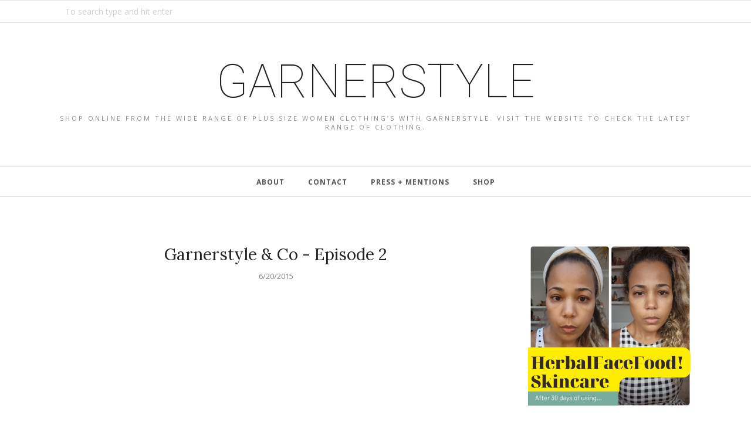

--- FILE ---
content_type: text/html; charset=utf-8
request_url: https://www.google.com/recaptcha/api2/aframe
body_size: 256
content:
<!DOCTYPE HTML><html><head><meta http-equiv="content-type" content="text/html; charset=UTF-8"></head><body><script nonce="mqp4YezSsJQseBcP6GIV1Q">/** Anti-fraud and anti-abuse applications only. See google.com/recaptcha */ try{var clients={'sodar':'https://pagead2.googlesyndication.com/pagead/sodar?'};window.addEventListener("message",function(a){try{if(a.source===window.parent){var b=JSON.parse(a.data);var c=clients[b['id']];if(c){var d=document.createElement('img');d.src=c+b['params']+'&rc='+(localStorage.getItem("rc::a")?sessionStorage.getItem("rc::b"):"");window.document.body.appendChild(d);sessionStorage.setItem("rc::e",parseInt(sessionStorage.getItem("rc::e")||0)+1);localStorage.setItem("rc::h",'1768670186714');}}}catch(b){}});window.parent.postMessage("_grecaptcha_ready", "*");}catch(b){}</script></body></html>

--- FILE ---
content_type: text/javascript; charset=UTF-8
request_url: https://www.garnerstyle.com/feeds/posts/summary/?callback=jQuery112003826967117911082_1768670184209&max-results=3&alt=json-in-script
body_size: 4710
content:
// API callback
jQuery112003826967117911082_1768670184209({"version":"1.0","encoding":"UTF-8","feed":{"xmlns":"http://www.w3.org/2005/Atom","xmlns$openSearch":"http://a9.com/-/spec/opensearchrss/1.0/","xmlns$blogger":"http://schemas.google.com/blogger/2008","xmlns$georss":"http://www.georss.org/georss","xmlns$gd":"http://schemas.google.com/g/2005","xmlns$thr":"http://purl.org/syndication/thread/1.0","id":{"$t":"tag:blogger.com,1999:blog-268200533467086358"},"updated":{"$t":"2026-01-17T12:02:01.771-05:00"},"category":[{"term":"Outfits"},{"term":"Fatshion"},{"term":"Travel"},{"term":"Celebrity Style Capture"},{"term":"Jibri"},{"term":"fashion"},{"term":"Spring\/Summer"},{"term":"Beauty"},{"term":"Target"},{"term":"Torrid"},{"term":"Evans"},{"term":"Lane Bryant"},{"term":"eShakti"},{"term":"Dorothy Perkins"},{"term":"#garneresteem"},{"term":"Giveaway"},{"term":"Say Yes to the Dress"},{"term":"Banana Republic"},{"term":"Chanel"},{"term":"Norma Kamali for Walmart"},{"term":"Special Occasion"},{"term":"Talbots"},{"term":"We Love Colors"},{"term":"Asos"},{"term":"Ditto Boutique"},{"term":"FFF Week"},{"term":"Fall\/Winter"},{"term":"Holiday"},{"term":"Monif C"},{"term":"Newport News"},{"term":"Norma Kamali"},{"term":"Outfit of the Day"},{"term":"Plus Size Dresses"},{"term":"The Curvy Girl's Guide to Style"},{"term":"Walmart"},{"term":"Ashley Falcon"},{"term":"Ashley Stewart"},{"term":"Beverly Feldman"},{"term":"Boutique Larrieux"},{"term":"Carmakoma"},{"term":"Chastity Garner"},{"term":"Christian Siriano for Payless"},{"term":"Dillards"},{"term":"Dressing Well"},{"term":"Fab Finds Under $30"},{"term":"Frugalista find"},{"term":"Garner Style"},{"term":"God's Favorite Shoes"},{"term":"H and M"},{"term":"Halloween"},{"term":"Health"},{"term":"Home Decor"},{"term":"Igigi"},{"term":"Isaac Mizrahi"},{"term":"Jean Paul Gaultier for Target"},{"term":"Jibri Fall Collection"},{"term":"Karl Lagerfeld"},{"term":"Kate Spade"},{"term":"Kenneth Cole"},{"term":"Ladan's Closet"},{"term":"Marie Claire"},{"term":"MonifC"},{"term":"Nordstrom"},{"term":"Nordstrom Rack"},{"term":"Outfit"},{"term":"Plus size"},{"term":"Ralph Lauren"},{"term":"Rihanna"},{"term":"SATC 2"},{"term":"Shapewear"},{"term":"ShoeDazzle"},{"term":"Shoes"},{"term":"Travels"},{"term":"Vegas"},{"term":"Video"},{"term":"macys"},{"term":"style"},{"term":"whats in your bag wednesdays"},{"term":"#shapeofbeauty"},{"term":"12 inch heels"},{"term":"19.99"},{"term":"20\/20 Interview"},{"term":"3 hours"},{"term":"ASOS CURVE"},{"term":"AVAandVIV"},{"term":"Accessories"},{"term":"Activewear"},{"term":"Addition Elle"},{"term":"Afropunk"},{"term":"Aldo Shoes"},{"term":"Alice in Wonderland"},{"term":"Allistyle"},{"term":"Amazon"},{"term":"Andre Leon Talley"},{"term":"Ann Taylor"},{"term":"Ann Taylor Loft"},{"term":"Anna Scholz"},{"term":"Asos Curvy"},{"term":"Avenue"},{"term":"Ayo Design Studio"},{"term":"Bakers"},{"term":"Beth Ditto"},{"term":"Big Girl in a Skinny World"},{"term":"Bill Kratt Photography"},{"term":"Black Friday"},{"term":"Black Friday 2014"},{"term":"Black Owned Business"},{"term":"Blogging"},{"term":"Blogging Tips"},{"term":"Blogging while Black"},{"term":"Book Tour"},{"term":"Booties"},{"term":"Boots"},{"term":"Breakfast at Tiffany"},{"term":"Brittany"},{"term":"Cacique"},{"term":"Chaka"},{"term":"Chaka Khan"},{"term":"Charlie Black Jumpsuit"},{"term":"Cherished Woman"},{"term":"Christian Dior AirFlash Foundation"},{"term":"Christian Siriano for Spiegel"},{"term":"City Chic"},{"term":"Clotheshorse"},{"term":"Clothing Warehouse"},{"term":"Coats"},{"term":"Confidence"},{"term":"Crystal Renn"},{"term":"Curve Appeal"},{"term":"Cyber Monday"},{"term":"Cyber Monday 2014"},{"term":"DFW Blogger Conference"},{"term":"Darela"},{"term":"David's Bridal"},{"term":"Day to Night"},{"term":"Denim"},{"term":"Dior"},{"term":"EclectiCollection"},{"term":"Edressme.com"},{"term":"Express"},{"term":"FabFridays"},{"term":"Fall"},{"term":"Fall Fashion"},{"term":"Fashion Phoenix"},{"term":"Fashion nette-work"},{"term":"Fergie Shoes"},{"term":"Fitness"},{"term":"Foundaitons"},{"term":"Fresh Ayer"},{"term":"Galliano"},{"term":"Giftcard winner"},{"term":"Gifts Under $25"},{"term":"Girdles"},{"term":"Giveaway Winner"},{"term":"Go Figure"},{"term":"Golden Globes"},{"term":"Good Morning Arizonia"},{"term":"Goodwill"},{"term":"Goody"},{"term":"H.I.P. Loreal"},{"term":"Hair"},{"term":"Handbags"},{"term":"Holiday Curves"},{"term":"Holiday Outfits"},{"term":"Iconic"},{"term":"Iconography Magazine"},{"term":"JPG for Target"},{"term":"Janet Jackson"},{"term":"Jeans"},{"term":"Jessica Biffi"},{"term":"Jessica Simpson Shoes"},{"term":"Jewel Shannon"},{"term":"Jibri 2010 Spring Collection Mini Preview"},{"term":"Jibri Fall Collection Preview"},{"term":"Jibri Spring Collection"},{"term":"Jones Mag"},{"term":"KSU Magazine"},{"term":"Kim Kardashian"},{"term":"Kingley and Posh"},{"term":"La Grande Dame"},{"term":"Lafayette 148"},{"term":"Lauren"},{"term":"Leggings"},{"term":"Lenox Mall"},{"term":"Lipstick"},{"term":"Liz Claiborne"},{"term":"Lola Verde"},{"term":"Lola and Gigg"},{"term":"Lucy Cocktail"},{"term":"Macy's Salon"},{"term":"Manik Mag"},{"term":"Manolo"},{"term":"Marc Jacobs"},{"term":"MarieDenee"},{"term":"McQueen"},{"term":"Michae Kors"},{"term":"Michael Kors"},{"term":"Mihai Albu"},{"term":"Moda"},{"term":"NYLA Report"},{"term":"Nail Polish"},{"term":"Naughty"},{"term":"Navabi"},{"term":"Navah's Closet"},{"term":"New Year"},{"term":"Next"},{"term":"OOTD"},{"term":"Onestopplus"},{"term":"Oufits"},{"term":"Outfit Inpiration"},{"term":"Outfits."},{"term":"Packing Light"},{"term":"Pleasure Principle"},{"term":"Plus Academy Dallas"},{"term":"Plus Calf"},{"term":"Plus Size Designer"},{"term":"Plus Size Wedding"},{"term":"Plus size clothing"},{"term":"Plus size models"},{"term":"Plush boutique"},{"term":"Pretty in Pink"},{"term":"Product Review"},{"term":"Qrystl Frazier Designs"},{"term":"Rachel Zoe"},{"term":"Revlon Ultimate Colorstay"},{"term":"Rodarte"},{"term":"Saks"},{"term":"Sample Sale"},{"term":"Sex and the City 2"},{"term":"ShowDazzle"},{"term":"Sonsi"},{"term":"Spanx"},{"term":"Spare Soles"},{"term":"Strut Bridal"},{"term":"Style Geek"},{"term":"Stylist"},{"term":"Susan Moses"},{"term":"Swapdom"},{"term":"Swim"},{"term":"Ted Lapidus"},{"term":"Texas Style Council"},{"term":"The Body Shop"},{"term":"The Curvy Girl's Guide to Style book"},{"term":"The Sound of Music"},{"term":"Thrifting"},{"term":"Thuraya Shirt Dress"},{"term":"Tiffany"},{"term":"UK"},{"term":"Valentines Day"},{"term":"Very"},{"term":"Vince Camuto"},{"term":"Weekend Chic"},{"term":"Wide Calf Boots"},{"term":"Wide Width"},{"term":"Winter"},{"term":"Zac Posen"},{"term":"bloggers.com"},{"term":"curvy girl"},{"term":"curvy girl draping"},{"term":"discount"},{"term":"draping"},{"term":"eShakti winner"},{"term":"etsy"},{"term":"fat shopaholic"},{"term":"ghd hair"},{"term":"leopard"},{"term":"plus magazine"},{"term":"plus size denim"},{"term":"plus size fashion"},{"term":"prom dress tips"},{"term":"purplemoonswag"},{"term":"shabby apple"},{"term":"shop GarnerBody"},{"term":"swimsuite"},{"term":"sydneys closet"},{"term":"technical diffiiculties"},{"term":"theCURVYcon"},{"term":"thrift"},{"term":"tommy hilfiger"}],"title":{"type":"text","$t":"Garnerstyle"},"subtitle":{"type":"html","$t":"Shop online from the wide range of plus size women clothing’s with garnerstyle. Visit the website to check the latest range of Clothing."},"link":[{"rel":"http://schemas.google.com/g/2005#feed","type":"application/atom+xml","href":"https:\/\/www.garnerstyle.com\/feeds\/posts\/summary"},{"rel":"self","type":"application/atom+xml","href":"https:\/\/www.blogger.com\/feeds\/268200533467086358\/posts\/summary?alt=json-in-script\u0026max-results=3"},{"rel":"alternate","type":"text/html","href":"https:\/\/www.garnerstyle.com\/"},{"rel":"hub","href":"http://pubsubhubbub.appspot.com/"},{"rel":"next","type":"application/atom+xml","href":"https:\/\/www.blogger.com\/feeds\/268200533467086358\/posts\/summary?alt=json-in-script\u0026start-index=4\u0026max-results=3"}],"author":[{"name":{"$t":"Garnerstyle"},"uri":{"$t":"http:\/\/www.blogger.com\/profile\/01452138147241481457"},"email":{"$t":"noreply@blogger.com"},"gd$image":{"rel":"http://schemas.google.com/g/2005#thumbnail","width":"16","height":"16","src":"https:\/\/img1.blogblog.com\/img\/b16-rounded.gif"}}],"generator":{"version":"7.00","uri":"http://www.blogger.com","$t":"Blogger"},"openSearch$totalResults":{"$t":"909"},"openSearch$startIndex":{"$t":"1"},"openSearch$itemsPerPage":{"$t":"3"},"entry":[{"id":{"$t":"tag:blogger.com,1999:blog-268200533467086358.post-9125257040761469247"},"published":{"$t":"2023-08-09T12:01:00.002-04:00"},"updated":{"$t":"2023-08-09T12:01:18.582-04:00"},"title":{"type":"text","$t":"Ozempic and the After Effects of Covid: A Grim Forecast for the Future of Plus Size Fashion?"},"summary":{"type":"text","$t":"The world of fashion has long been a dynamic and ever-evolving industry, reflecting societal trends and cultural shifts. As the co-founder of theCURVYcon and a catalyst for change in the evolution of plus size fashion, I've found myself concerned that a lot of the work my colleagues and I have done appears to dramatically been undone in just a swift few years. \u0026nbsp;Plus size fashion was once "},"link":[{"rel":"replies","type":"application/atom+xml","href":"https:\/\/www.garnerstyle.com\/feeds\/9125257040761469247\/comments\/default","title":"Post Comments"},{"rel":"replies","type":"text/html","href":"https:\/\/www.garnerstyle.com\/2023\/08\/ozempic-and-after-effects-of-covid-grim.html#comment-form","title":"158 Comments"},{"rel":"edit","type":"application/atom+xml","href":"https:\/\/www.blogger.com\/feeds\/268200533467086358\/posts\/default\/9125257040761469247"},{"rel":"self","type":"application/atom+xml","href":"https:\/\/www.blogger.com\/feeds\/268200533467086358\/posts\/default\/9125257040761469247"},{"rel":"alternate","type":"text/html","href":"https:\/\/www.garnerstyle.com\/2023\/08\/ozempic-and-after-effects-of-covid-grim.html","title":"Ozempic and the After Effects of Covid: A Grim Forecast for the Future of Plus Size Fashion?"}],"author":[{"name":{"$t":"Garnerstyle"},"uri":{"$t":"http:\/\/www.blogger.com\/profile\/01452138147241481457"},"email":{"$t":"noreply@blogger.com"},"gd$image":{"rel":"http://schemas.google.com/g/2005#thumbnail","width":"16","height":"16","src":"https:\/\/img1.blogblog.com\/img\/b16-rounded.gif"}}],"media$thumbnail":{"xmlns$media":"http://search.yahoo.com/mrss/","url":"https:\/\/blogger.googleusercontent.com\/img\/b\/R29vZ2xl\/AVvXsEgTA4URfADCxJFF4Jp6Fj7wNSKgZVLPvO9yMlOjzSo4KTStdoc3lF5B9iDRHXaBOiXPGD9egaoMfNA_TCUgrjzgYrwFoShlKmqX9iuPLrrpsANYPTlRtoBGwtOIIBqRduzUlnEvOOD5cYSntXB4lsWImpdc-hUf44jra-9CePh-Q1fWFQHJijfoji01Qhs\/s72-c\/1691596760682.png","height":"72","width":"72"},"thr$total":{"$t":"158"}},{"id":{"$t":"tag:blogger.com,1999:blog-268200533467086358.post-7441441178666774187"},"published":{"$t":"2023-08-05T16:46:00.000-04:00"},"updated":{"$t":"2023-08-05T16:46:02.841-04:00"},"title":{"type":"text","$t":"Should a World Class Boxer Have a Plus Size Girlfriend:  Why You Should Mind Your Damn Business"},"summary":{"type":"text","$t":"The internet is a vast realm where the good, the bad, and the ugly coalesce. While its utility is undeniable, the darker side of the digital landscape rears its ugly head far too often. A prime example of this is the recent vitriolic episode involving suspended boxer Tyan Booth, who shamelessly trampled over personal boundaries by passing derogatory comments about world champion boxer Terence "},"link":[{"rel":"replies","type":"application/atom+xml","href":"https:\/\/www.garnerstyle.com\/feeds\/7441441178666774187\/comments\/default","title":"Post Comments"},{"rel":"replies","type":"text/html","href":"https:\/\/www.garnerstyle.com\/2023\/08\/should-world-class-boxer-have-plus-size.html#comment-form","title":"119 Comments"},{"rel":"edit","type":"application/atom+xml","href":"https:\/\/www.blogger.com\/feeds\/268200533467086358\/posts\/default\/7441441178666774187"},{"rel":"self","type":"application/atom+xml","href":"https:\/\/www.blogger.com\/feeds\/268200533467086358\/posts\/default\/7441441178666774187"},{"rel":"alternate","type":"text/html","href":"https:\/\/www.garnerstyle.com\/2023\/08\/should-world-class-boxer-have-plus-size.html","title":"Should a World Class Boxer Have a Plus Size Girlfriend:  Why You Should Mind Your Damn Business"}],"author":[{"name":{"$t":"Garnerstyle"},"uri":{"$t":"http:\/\/www.blogger.com\/profile\/01452138147241481457"},"email":{"$t":"noreply@blogger.com"},"gd$image":{"rel":"http://schemas.google.com/g/2005#thumbnail","width":"16","height":"16","src":"https:\/\/img1.blogblog.com\/img\/b16-rounded.gif"}}],"media$thumbnail":{"xmlns$media":"http://search.yahoo.com/mrss/","url":"https:\/\/blogger.googleusercontent.com\/img\/b\/R29vZ2xl\/AVvXsEgYIHdlMT_XmsblMPm2PO4lNV7z5xCiGMuNUPsQ22NzNJIig8KT554RfHkWPO52oGyo9ZSDVtxfnL6ii9Ct4vnlaIzFeiUIKS-5UPgkR0l3PCjy27Pjy43O7HqLQOAnk73MR5kozYYGdh-SkKRc1609Cvo7kaHQB0wZRm9LhKHee9EE2r3YCWuDrT3t-PM\/s72-c\/Terence-Crawford-with-his-girlfriend-Alindra-Person-1-1140x597.jpg","height":"72","width":"72"},"thr$total":{"$t":"119"}},{"id":{"$t":"tag:blogger.com,1999:blog-268200533467086358.post-6107822730946006069"},"published":{"$t":"2023-08-01T15:57:00.001-04:00"},"updated":{"$t":"2023-08-01T15:57:13.231-04:00"},"title":{"type":"text","$t":"Lizzo Sued by Ex Dancers for Sexual Harassment "},"summary":{"type":"text","$t":"In recent news, the music industry has been shaken by disturbing allegations against superstar Lizzo. Three former dancers have filed a lawsuit against the renowned singer, her production company, Big Grrrl Big Touring, Inc. (BGBT), and dance captain Shirlene Quigley. The dancers, Arianna Davis, Crystal Williams, and Noelle Rodriguez, have brought forward accusations of sexual harassment, "},"link":[{"rel":"replies","type":"application/atom+xml","href":"https:\/\/www.garnerstyle.com\/feeds\/6107822730946006069\/comments\/default","title":"Post Comments"},{"rel":"replies","type":"text/html","href":"https:\/\/www.garnerstyle.com\/2023\/08\/lizzo-sued-by-ex-dancers-for-sexual.html#comment-form","title":"46 Comments"},{"rel":"edit","type":"application/atom+xml","href":"https:\/\/www.blogger.com\/feeds\/268200533467086358\/posts\/default\/6107822730946006069"},{"rel":"self","type":"application/atom+xml","href":"https:\/\/www.blogger.com\/feeds\/268200533467086358\/posts\/default\/6107822730946006069"},{"rel":"alternate","type":"text/html","href":"https:\/\/www.garnerstyle.com\/2023\/08\/lizzo-sued-by-ex-dancers-for-sexual.html","title":"Lizzo Sued by Ex Dancers for Sexual Harassment "}],"author":[{"name":{"$t":"Garnerstyle"},"uri":{"$t":"http:\/\/www.blogger.com\/profile\/01452138147241481457"},"email":{"$t":"noreply@blogger.com"},"gd$image":{"rel":"http://schemas.google.com/g/2005#thumbnail","width":"16","height":"16","src":"https:\/\/img1.blogblog.com\/img\/b16-rounded.gif"}}],"media$thumbnail":{"xmlns$media":"http://search.yahoo.com/mrss/","url":"https:\/\/blogger.googleusercontent.com\/img\/b\/R29vZ2xl\/AVvXsEicsLn9vf0HxAjgWmMx6eACYjHpDfkThFD1EPfvcaBGwDzUsKMl1eRNTM2quu_coReReUd_vD9TCo_zs1I-mDN0OBP2fr0JPfFG3jPQRwa2eFCbVFwHm658crYscYQI8_gyTxB_zWhsytSskbJca72kT0Ztv48CQO7rCXXxnFpkqF76LfbrSpsFihYIS20\/s72-c\/Lizzo-header-Getty.jpg","height":"72","width":"72"},"thr$total":{"$t":"46"}}]}});

--- FILE ---
content_type: text/plain
request_url: https://www.google-analytics.com/j/collect?v=1&_v=j102&a=1000010812&t=pageview&_s=1&dl=https%3A%2F%2Fwww.garnerstyle.com%2F2015%2F06%2Fgarnerstyle-co-episode-2.html&ul=en-us%40posix&dt=Garnerstyle%20%26%20Co%20-%20Episode%202%20-%20Garnerstyle&sr=1280x720&vp=1280x720&_u=IEBAAEABAAAAACAAI~&jid=536750353&gjid=1785076635&cid=22328619.1768670185&tid=UA-30942683-1&_gid=616648910.1768670185&_r=1&_slc=1&z=1960585219
body_size: -451
content:
2,cG-HQDV296961